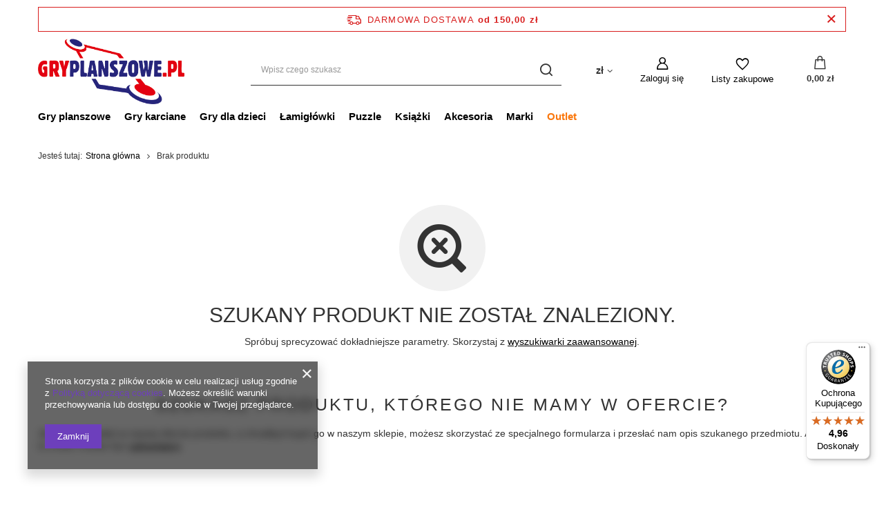

--- FILE ---
content_type: text/html; charset=utf-8
request_url: https://gryplanszowe.pl/noproduct.php?reason=product&product=1051?lang=pol
body_size: 14540
content:
<!DOCTYPE html>
<html lang="pl" class="--freeShipping --vat --gross " ><head><meta name="viewport" content="user-scalable=no, initial-scale = 1.0, maximum-scale = 1.0, width=device-width, viewport-fit=cover"><meta http-equiv="Content-Type" content="text/html; charset=utf-8"><meta http-equiv="X-UA-Compatible" content="IE=edge"><title>GryPlanszowe.pl » Sklep z grami planszowymi, grami karcianymi, łamigłówkami, puzzlami</title><meta name="keywords" content="sklep z grami planszowymi, gra planszowa, gra karciana, planszówki, karcianki kolekcjonerskie, szachy, cena, gry towarzyskie, dobra cena, łamigłówki"><meta name="description" content="Najlepsze gry planszowe « Sklep z grami planszowymi, karcianymi i łamigłówkami » Gry karciane, gry imprezowe i towarzyskie, super gry dla dzieci oraz rodzinne, kostka Rubika, łamigłówki i gry logiczne, puzzle"><link rel="icon" href="/gfx/pol/favicon.ico"><meta name="theme-color" content="#6d3fbc"><meta name="msapplication-navbutton-color" content="#6d3fbc"><meta name="apple-mobile-web-app-status-bar-style" content="#6d3fbc"><link rel="preload stylesheet" as="style" href="/gfx/pol/style.css.gzip?r=1758190141"><link rel="stylesheet" type="text/css" href="/gfx/pol/common_style.css.gzip?r=1758190141"><script>var app_shop={urls:{prefix:'data="/gfx/'.replace('data="', '')+'pol/',graphql:'/graphql/v1/'},vars:{priceType:'gross',priceTypeVat:true,productDeliveryTimeAndAvailabilityWithBasket:false,geoipCountryCode:'US',fairShopLogo: { enabled: false, image: '/gfx/standards/safe_light.svg'},currency:{id:'PLN',symbol:'zł',country:'pl',format:'###,##0.00',beforeValue:false,space:true,decimalSeparator:',',groupingSeparator:' '},language:{id:'pol',symbol:'pl',name:'Polski'},},txt:{priceTypeText:' brutto',},fn:{},fnrun:{},files:[],graphql:{}};const getCookieByName=(name)=>{const value=`; ${document.cookie}`;const parts = value.split(`; ${name}=`);if(parts.length === 2) return parts.pop().split(';').shift();return false;};if(getCookieByName('freeeshipping_clicked')){document.documentElement.classList.remove('--freeShipping');}if(getCookieByName('rabateCode_clicked')){document.documentElement.classList.remove('--rabateCode');}function hideClosedBars(){const closedBarsArray=JSON.parse(localStorage.getItem('closedBars'))||[];if(closedBarsArray.length){const styleElement=document.createElement('style');styleElement.textContent=`${closedBarsArray.map((el)=>`#${el}`).join(',')}{display:none !important;}`;document.head.appendChild(styleElement);}}hideClosedBars();</script><meta name="robots" content="index,follow"><meta name="rating" content="general"><meta name="Author" content="GryPlanszowe.pl na bazie IdoSell (www.idosell.com/shop).">
<!-- Begin LoginOptions html -->

<style>
#client_new_social .service_item[data-name="service_Apple"]:before, 
#cookie_login_social_more .service_item[data-name="service_Apple"]:before,
.oscop_contact .oscop_login__service[data-service="Apple"]:before {
    display: block;
    height: 2.6rem;
    content: url('/gfx/standards/apple.svg?r=1743165583');
}
.oscop_contact .oscop_login__service[data-service="Apple"]:before {
    height: auto;
    transform: scale(0.8);
}
#client_new_social .service_item[data-name="service_Apple"]:has(img.service_icon):before,
#cookie_login_social_more .service_item[data-name="service_Apple"]:has(img.service_icon):before,
.oscop_contact .oscop_login__service[data-service="Apple"]:has(img.service_icon):before {
    display: none;
}
</style>

<!-- End LoginOptions html -->

<!-- Open Graph -->
<link rel="manifest" href="https://gryplanszowe.pl/data/include/pwa/1/manifest.json?t=3"><meta name="apple-mobile-web-app-capable" content="yes"><meta name="apple-mobile-web-app-status-bar-style" content="black"><meta name="apple-mobile-web-app-title" content="gryplanszowe.pl"><link rel="apple-touch-icon" href="/data/include/pwa/1/icon-128.png"><link rel="apple-touch-startup-image" href="/data/include/pwa/1/logo-512.png" /><meta name="msapplication-TileImage" content="/data/include/pwa/1/icon-144.png"><meta name="msapplication-TileColor" content="#2F3BA2"><meta name="msapplication-starturl" content="/"><script type="application/javascript">var _adblock = true;</script><script async src="/data/include/advertising.js"></script><script type="application/javascript">var statusPWA = {
                online: {
                    txt: "Połączono z internetem",
                    bg: "#5fa341"
                },
                offline: {
                    txt: "Brak połączenia z internetem",
                    bg: "#eb5467"
                }
            }</script><script async type="application/javascript" src="/ajax/js/pwa_online_bar.js?v=1&r=6"></script><script >
window.dataLayer = window.dataLayer || [];
window.gtag = function gtag() {
dataLayer.push(arguments);
}
gtag('consent', 'default', {
'ad_storage': 'denied',
'analytics_storage': 'denied',
'ad_personalization': 'denied',
'ad_user_data': 'denied',
'wait_for_update': 500
});

gtag('set', 'ads_data_redaction', true);
</script><script  class='google_consent_mode_update'>
gtag('consent', 'update', {
'ad_storage': 'granted',
'analytics_storage': 'granted',
'ad_personalization': 'granted',
'ad_user_data': 'granted'
});
</script>
<!-- End Open Graph -->
                <!-- Global site tag (gtag.js) -->
                <script  async src="https://www.googletagmanager.com/gtag/js?id=G-28EEQ2SNVL"></script>
                <script >
                    window.dataLayer = window.dataLayer || [];
                    window.gtag = function gtag(){dataLayer.push(arguments);}
                    gtag('js', new Date());
                    
                    gtag('config', 'G-28EEQ2SNVL');

                </script>
                <link rel="stylesheet" type="text/css" href="/data/designs/656854489ceb38.31912591_1/gfx/pol/custom.css.gzip?r=1758195445">            <!-- Google Tag Manager -->
                    <script >(function(w,d,s,l,i){w[l]=w[l]||[];w[l].push({'gtm.start':
                    new Date().getTime(),event:'gtm.js'});var f=d.getElementsByTagName(s)[0],
                    j=d.createElement(s),dl=l!='dataLayer'?'&l='+l:'';j.async=true;j.src=
                    'https://www.googletagmanager.com/gtm.js?id='+i+dl;f.parentNode.insertBefore(j,f);
                    })(window,document,'script','dataLayer','GTM-MTJPV9G');</script>
            <!-- End Google Tag Manager -->
<!-- Begin additional html or js -->


<!--5|1|5| modified: 2025-09-18 13:37:40-->
<style>
#projector_form div.product_section.points button
{
display:inline-block !important;
margin:10px 0;
width:100%;
}

#menu_hotspot_zone2 .point_price
{
display:none;
}
aside #menu_categories
{
display:none;
}
div.product_info_top strong
{
font-weight:400;
}
#menu_hotspot_zone2
{
margin-bottom:20px;
}

@media all and (max-height:768px)
{
#menu_hotspot_zone2 div.product_wrapper #promo_counter .number-wrapper
{
width:30px;
}
}

@media all and (max-width:1200px)
{
#menu_hotspot_zone2 div.product_wrapper #promo_counter .number-wrapper
{
width:30px;
}
}

div#n67367_instalment {
    display: none;
}

/*KK*/
.projector_longdescription p, .projector_longdescription div {
line-height: 180%;
font-size: 1.1em;
}
#projector_points_wrapper {
    display: none;
}
.projector_amount {
    display: none;
}

.price_section.product_section {
    display: none;
}

.firmlogo img {
max-height: 60px;
}

/*tymczasowe*/
#menu_navbar .navbar-nav > .nav-item:nth-last-child(1) a {
    color: #FA770D;
}
/*koniec KK*/

</style>
<!--13|1|7-->
<meta name="google-site-verification" content="Qt6Hn3l5UwikbJT5gwGbUfuAXF1bsb3rPcaM29DC_30" />
<meta name="google-site-verification" content="2jO4q8gEgg0IyOi_q_f7lpp4qt_WXbHYxRPVEqFSm_M" />
<!--18|1|7-->
<!-- Hotjar Tracking Code for http://gryplanszowe.pl -->
<script>
    (function(h,o,t,j,a,r){
        h.hj=h.hj||function(){(h.hj.q=h.hj.q||[]).push(arguments)};
        h._hjSettings={hjid:312303,hjsv:5};
        a=o.getElementsByTagName('head')[0];
        r=o.createElement('script');r.async=1;
        r.src=t+h._hjSettings.hjid+j+h._hjSettings.hjsv;
        a.appendChild(r);
    })(window,document,'//static.hotjar.com/c/hotjar-','.js?sv=');
</script>
<!--30|1|12-->
<meta name="google-site-verification" content="o2slaKaxBilNWcR6BB75VZYb3dnmo6wt7b3gFQmQtBA" />

<!-- End additional html or js -->
</head><body>
<!-- Begin additional html or js -->


<!--6|1|6-->
<script type="text/javascript">
(function () {
var rrid = 'dddd08b3aad1e2520bb2b446d9dc488b';
_rrConfig = {'yOffset': '250', 'xSide': 'left'};
var _rr = document.createElement('script');
_rr.type = 'text/javascript';
_rr.src = '//www.rzetelnyregulamin.pl/pl/widget,kod-' + rrid + ',lang-' + document.documentElement.lang.substring(0, 2)  + '';
var __rr = document.getElementsByTagName('script')[0];
__rr.parentNode.insertBefore(_rr, __rr);
})();
</script>

<!-- End additional html or js -->
<div id="container" class="noproduct_page container max-width-1200"><header class=" commercial_banner"><script class="ajaxLoad">app_shop.vars.vat_registered="true";app_shop.vars.currency_format="###,##0.00";app_shop.vars.currency_before_value=false;app_shop.vars.currency_space=true;app_shop.vars.symbol="zł";app_shop.vars.id="PLN";app_shop.vars.baseurl="http://gryplanszowe.pl/";app_shop.vars.sslurl="https://gryplanszowe.pl/";app_shop.vars.curr_url="%2Fnoproduct.php%3Freason%3Dproduct%26product%3D1051%3Flang%3Dpol";var currency_decimal_separator=',';var currency_grouping_separator=' ';app_shop.vars.blacklist_extension=["exe","com","swf","js","php"];app_shop.vars.blacklist_mime=["application/javascript","application/octet-stream","message/http","text/javascript","application/x-deb","application/x-javascript","application/x-shockwave-flash","application/x-msdownload"];app_shop.urls.contact="/contact-pol.html";</script><div id="viewType" style="display:none"></div><div id="freeShipping" class="freeShipping"><span class="freeShipping__info">Darmowa dostawa</span><strong class="freeShipping__val">
				od 
				150,00 zł</strong><a href="" class="freeShipping__close"></a></div><div id="logo" class="d-flex align-items-center" data-bg="/data/gfx/mask/pol/top_1_big.jpg"><a href="https://gryplanszowe.pl/" target="_self"><img src="/data/gfx/mask/pol/logo_1_big.png" alt="Sklep GryPlanszowe.pl » gry planszowe, łamigłówki, puzzle i Smutkozjadki" width="699" height="329"></a></div><form action="https://gryplanszowe.pl/search.php" method="get" id="menu_search" class="menu_search"><a href="#showSearchForm" class="menu_search__mobile"></a><div class="menu_search__block"><div class="menu_search__item --input"><input class="menu_search__input" type="text" name="text" autocomplete="off" placeholder="Wpisz czego szukasz"><button class="menu_search__submit" type="submit"></button></div><div class="menu_search__item --results search_result"></div></div></form><div id="menu_settings" class="align-items-center justify-content-center justify-content-lg-end"><div class="open_trigger"><span class="d-none d-md-inline-block flag_txt">zł</span><div class="menu_settings_wrapper d-md-none"><div class="menu_settings_inline"><div class="menu_settings_header">
								Język i waluta: 
							</div><div class="menu_settings_content"><span class="menu_settings_flag flag flag_pol"></span><strong class="menu_settings_value"><span class="menu_settings_language">pl</span><span> | </span><span class="menu_settings_currency">zł</span></strong></div></div><div class="menu_settings_inline"><div class="menu_settings_header">
								Dostawa do: 
							</div><div class="menu_settings_content"><strong class="menu_settings_value">Polska</strong></div></div></div><i class="icon-angle-down d-none d-md-inline-block"></i></div><form action="https://gryplanszowe.pl/settings.php" method="post"><ul><li><div class="form-group"><label for="menu_settings_curr">Waluta</label><div class="select-after"><select class="form-control" name="curr" id="menu_settings_curr"><option value="PLN" selected>zł</option><option value="EUR">€ (1 zł = 0.2377€)
															</option><option value="USD">$ (1 zł = 0.2842$)
															</option><option value="GBP">£ (1 zł = 0.2059£)
															</option></select></div></div><div class="form-group"><label for="menu_settings_country">Dostawa do</label><div class="select-after"><select class="form-control" name="country" id="menu_settings_country"><option value="1143020016">Austria</option><option value="1143020022">Belgia</option><option value="1143020033">Bułgaria</option><option value="1143020038">Chorwacja (kontynent)</option><option value="1143020041">Czechy</option><option value="1143020042">Dania</option><option value="1143020051">Estonia</option><option value="1143020056">Finlandia</option><option value="1143020057">Francja (kontynent)</option><option value="1143020075">Hiszpania</option><option value="1143020076">Holandia</option><option value="1143020116">Litwa</option><option value="1143020118">Łotwa</option><option value="1143020143">Niemcy</option><option selected value="1143020003">Polska</option><option value="1143020163">Portugalia (kontynent)</option><option value="1143020169">Rumunia</option><option value="1143020182">Słowacja</option><option value="1143020183">Słowenia</option><option value="1143020193">Szwecja</option><option value="1143020217">Węgry</option><option value="1143020220">Włochy</option></select></div></div></li><li class="buttons"><button class="btn --solid --large" type="submit">
								Zastosuj zmiany
							</button></li></ul></form><div id="menu_additional"><a class="account_link" href="https://gryplanszowe.pl/login.php">Zaloguj się</a><div class="shopping_list_top" data-empty="true"><a href="https://gryplanszowe.pl/pl/shoppinglist/" class="wishlist_link slt_link --empty">Listy zakupowe</a><div class="slt_lists"><ul class="slt_lists__nav"><li class="slt_lists__nav_item" data-list_skeleton="true" data-list_id="true" data-shared="true"><a class="slt_lists__nav_link" data-list_href="true"><span class="slt_lists__nav_name" data-list_name="true"></span><span class="slt_lists__count" data-list_count="true">0</span></a></li><li class="slt_lists__nav_item --empty"><a class="slt_lists__nav_link --empty" href="https://gryplanszowe.pl/pl/shoppinglist/"><span class="slt_lists__nav_name" data-list_name="true">Lista zakupowa</span><span class="slt_lists__count" data-list_count="true">0</span></a></li></ul></div></div></div></div><div class="shopping_list_top_mobile" data-empty="true"><a href="https://gryplanszowe.pl/pl/shoppinglist/" class="sltm_link --empty"></a></div><div id="menu_basket" class="topBasket"><a class="topBasket__sub" href="/basketedit.php"><span class="badge badge-info"></span><strong class="topBasket__price">0,00 zł</strong></a><div class="topBasket__details --products" style="display: none;"><div class="topBasket__block --labels"><label class="topBasket__item --name">Produkt</label><label class="topBasket__item --sum">Ilość</label><label class="topBasket__item --prices">Cena</label></div><div class="topBasket__block --products"></div></div><div class="topBasket__details --shipping" style="display: none;"><span class="topBasket__name">Koszt dostawy od</span><span id="shipppingCost"></span></div></div><nav id="menu_categories" class="wide"><button type="button" class="navbar-toggler"><i class="icon-reorder"></i></button><div class="navbar-collapse" id="menu_navbar"><ul class="navbar-nav mx-md-n2"><li class="nav-item"><a  href="/pol_m_Gry-planszowe-354.html" target="_self" title="Gry planszowe" class="nav-link" >Gry planszowe</a><ul class="navbar-subnav"><li class="nav-item empty"><a  href="/pol_m_Gry-planszowe_Rodzinne-365.html" target="_self" title="Rodzinne" class="nav-link" >Rodzinne</a></li><li class="nav-item empty"><a  href="/pol_m_Gry-planszowe_Imprezowe-374.html" target="_self" title="Imprezowe" class="nav-link" >Imprezowe</a></li><li class="nav-item empty"><a  href="/pol_m_Gry-planszowe_Strategiczne-368.html" target="_self" title="Strategiczne" class="nav-link" >Strategiczne</a></li><li class="nav-item empty"><a  href="/pol_m_Gry-planszowe_Przygodowe-370.html" target="_self" title="Przygodowe" class="nav-link" >Przygodowe</a></li><li class="nav-item empty"><a  href="/pol_m_Gry-planszowe_Ekonomiczne-367.html" target="_self" title="Ekonomiczne" class="nav-link" >Ekonomiczne</a></li><li class="nav-item empty"><a  href="/pol_m_Gry-planszowe_Logiczne-369.html" target="_self" title="Logiczne" class="nav-link" >Logiczne</a></li><li class="nav-item empty"><a  href="/pol_m_Gry-planszowe_Kooperacyjne-461.html" target="_self" title="Kooperacyjne" class="nav-link" >Kooperacyjne</a></li><li class="nav-item empty"><a  href="/pol_m_Gry-planszowe_Dla-1-gracza-462.html" target="_self" title="Dla 1 gracza" class="nav-link" >Dla 1 gracza</a></li><li class="nav-item empty"><a  href="/pol_m_Gry-planszowe_Dla-2-graczy-463.html" target="_self" title="Dla 2 graczy" class="nav-link" >Dla 2 graczy</a></li><li class="nav-item"><a  href="/pol_m_Gry-planszowe_Klasyczne-371.html" target="_self" title="Klasyczne" class="nav-link" >Klasyczne</a><ul class="navbar-subsubnav"><li class="nav-item"><a  href="/pol_m_Gry-planszowe_Klasyczne_Szachy-1078.html" target="_self" title="Szachy" class="nav-link" >Szachy</a></li><li class="nav-item"><a  href="/pol_m_Gry-planszowe_Klasyczne_Warcaby-1079.html" target="_self" title="Warcaby" class="nav-link" >Warcaby</a></li><li class="nav-item"><a  href="/pol_m_Gry-planszowe_Klasyczne_Backgammon-1080.html" target="_self" title="Backgammon " class="nav-link" >Backgammon </a></li><li class="nav-item"><a  href="/pol_m_Gry-planszowe_Klasyczne_Chinczyk-1081.html" target="_self" title="Chińczyk" class="nav-link" >Chińczyk</a></li><li class="nav-item"><a  href="/pol_m_Gry-planszowe_Klasyczne_Domino-1082.html" target="_self" title="Domino" class="nav-link" >Domino</a></li><li class="nav-item"><a  href="/pol_m_Gry-planszowe_Klasyczne_Mah-Jong-1083.html" target="_self" title="Mah-Jong" class="nav-link" >Mah-Jong</a></li><li class="nav-item"><a  href="/pol_m_Gry-planszowe_Klasyczne_GO-1084.html" target="_self" title="GO" class="nav-link" >GO</a></li><li class="nav-item"><a  href="/pol_m_Gry-planszowe_Klasyczne_Inne-1085.html" target="_self" title="Inne" class="nav-link" >Inne</a></li></ul></li><li class="nav-item empty"><a  href="/pol_m_Gry-planszowe_Kosciane-377.html" target="_self" title="Kościane" class="nav-link" >Kościane</a></li><li class="nav-item empty"><a  href="/pol_m_Gry-planszowe_Plenerowe-378.html" target="_self" title="Plenerowe" class="nav-link" >Plenerowe</a></li><li class="nav-item empty"><a  href="/pol_m_Gry-planszowe_Dla-doroslych-456.html" target="_self" title="Dla dorosłych" class="nav-link" >Dla dorosłych</a></li></ul></li><li class="nav-item"><a  href="/pol_m_Gry-karciane-355.html" target="_self" title="Gry karciane" class="nav-link" >Gry karciane</a><ul class="navbar-subnav"><li class="nav-item empty"><a  href="/pol_m_Gry-karciane_Rodzinne-449.html" target="_self" title="Rodzinne" class="nav-link" >Rodzinne</a></li><li class="nav-item empty"><a  href="/pol_m_Gry-karciane_Imprezowe-464.html" target="_self" title="Imprezowe" class="nav-link" >Imprezowe</a></li><li class="nav-item empty"><a  href="/pol_m_Gry-karciane_Strategiczne-452.html" target="_self" title="Strategiczne" class="nav-link" >Strategiczne</a></li><li class="nav-item empty"><a  href="/pol_m_Gry-karciane_Przygodowe-454.html" target="_self" title="Przygodowe" class="nav-link" >Przygodowe</a></li><li class="nav-item empty"><a  href="/pol_m_Gry-karciane_Ekonomiczne-466.html" target="_self" title="Ekonomiczne" class="nav-link" >Ekonomiczne</a></li><li class="nav-item empty"><a  href="/pol_m_Gry-karciane_Logiczne-787.html" target="_self" title="Logiczne" class="nav-link" >Logiczne</a></li><li class="nav-item empty"><a  href="/pol_m_Gry-karciane_Kooperacyjne-468.html" target="_self" title="Kooperacyjne" class="nav-link" >Kooperacyjne</a></li><li class="nav-item empty"><a  href="/pol_m_Gry-karciane_Dla-1-gracza-788.html" target="_self" title="Dla 1 gracza" class="nav-link" >Dla 1 gracza</a></li><li class="nav-item empty"><a  href="/pol_m_Gry-karciane_Dla-2-graczy-789.html" target="_self" title="Dla 2 graczy" class="nav-link" >Dla 2 graczy</a></li><li class="nav-item empty"><a  href="/pol_m_Gry-karciane_Dla-doroslych-457.html" target="_self" title="Dla dorosłych" class="nav-link" >Dla dorosłych</a></li><li class="nav-item"><a  href="/pol_m_Gry-karciane_Talie-karciane-551.html" target="_self" title="Talie karciane" class="nav-link" >Talie karciane</a><ul class="navbar-subsubnav"><li class="nav-item"><a  href="/pol_m_Gry-karciane_Talie-karciane_Talie-pojedyncze-400.html" target="_self" title="Talie pojedyncze" class="nav-link" >Talie pojedyncze</a></li></ul></li></ul></li><li class="nav-item"><a  href="/pol_m_Gry-dla-dzieci-358.html" target="_self" title="Gry dla dzieci" class="nav-link" >Gry dla dzieci</a><ul class="navbar-subnav"><li class="nav-item empty"><a  href="/pol_m_Gry-dla-dzieci_Planszowe-553.html" target="_self" title="Planszowe" class="nav-link" >Planszowe</a></li><li class="nav-item empty"><a  href="/pol_m_Gry-dla-dzieci_Karciane-390.html" target="_self" title="Karciane" class="nav-link" >Karciane</a></li><li class="nav-item empty"><a  href="/pol_m_Gry-dla-dzieci_Edukacyjne-393.html" target="_self" title="Edukacyjne" class="nav-link" >Edukacyjne</a></li><li class="nav-item empty"><a  href="/pol_m_Gry-dla-dzieci_Przygodowe-392.html" target="_self" title="Przygodowe" class="nav-link" >Przygodowe</a></li><li class="nav-item empty"><a  href="/pol_m_Gry-dla-dzieci_Kooperacyjne-515.html" target="_self" title="Kooperacyjne" class="nav-link" >Kooperacyjne</a></li><li class="nav-item empty"><a  href="/pol_m_Gry-dla-dzieci_Quizy-i-loteryjki-394.html" target="_self" title="Quizy i loteryjki" class="nav-link" >Quizy i loteryjki</a></li><li class="nav-item empty"><a  href="/pol_m_Gry-dla-dzieci_Logiczne-1706.html" target="_self" title="Logiczne" class="nav-link" >Logiczne</a></li><li class="nav-item empty"><a  href="/pol_m_Gry-dla-dzieci_Zrecznosciowe-1707.html" target="_self" title="Zręcznościowe" class="nav-link" >Zręcznościowe</a></li><li class="nav-item empty"><a  href="/pol_m_Gry-dla-dzieci_Zabawki-1708.html" target="_self" title="Zabawki" class="nav-link" >Zabawki</a></li></ul></li><li class="nav-item"><a  href="/pol_m_Lamiglowki-357.html" target="_self" title="Łamigłówki" class="nav-link" >Łamigłówki</a><ul class="navbar-subnav"><li class="nav-item empty"><a  href="/pol_m_Lamiglowki_Ah-Ha-Games-1286.html" target="_self" title="Ah!Ha Games" class="nav-link" >Ah!Ha Games</a></li><li class="nav-item empty"><a  href="/pol_m_Lamiglowki_Huzzle-Cast-1145.html" target="_self" title="Huzzle Cast" class="nav-link" >Huzzle Cast</a></li><li class="nav-item empty"><a  href="/pol_m_Lamiglowki_Kostka-Recent-Toys-2038.html" target="_self" title="Kostka Recent Toys" class="nav-link" >Kostka Recent Toys</a></li><li class="nav-item empty"><a  href="/pol_m_Lamiglowki_Kostka-Rubika-380.html" target="_self" title="Kostka Rubika" class="nav-link" >Kostka Rubika</a></li><li class="nav-item empty"><a  href="/pol_m_Lamiglowki_Metalowe-381.html" target="_self" title="Metalowe" class="nav-link" >Metalowe</a></li><li class="nav-item empty"><a  href="/pol_m_Lamiglowki_Drewniane-383.html" target="_self" title="Drewniane" class="nav-link" >Drewniane</a></li><li class="nav-item empty"><a  href="/pol_m_Lamiglowki_Butelkowe-387.html" target="_self" title="Butelkowe" class="nav-link" >Butelkowe</a></li><li class="nav-item empty"><a  href="/pol_m_Lamiglowki_Ekskluzywne-384.html" target="_self" title="Ekskluzywne" class="nav-link" >Ekskluzywne</a></li><li class="nav-item empty"><a  href="/pol_m_Lamiglowki_Zwariowane-379.html" target="_self" title="Zwariowane" class="nav-link" >Zwariowane</a></li></ul></li><li class="nav-item"><a  href="/pol_m_Puzzle-363.html" target="_self" title="Puzzle" class="nav-link" >Puzzle</a><ul class="navbar-subnav"><li class="nav-item"><a  href="/pol_m_Puzzle_Dla-dzieci-408.html" target="_self" title="Dla dzieci" class="nav-link" >Dla dzieci</a><ul class="navbar-subsubnav more"><li class="nav-item"><a  href="/pol_m_Puzzle_Dla-dzieci_2-4-elementy-1648.html" target="_self" title="2 - 4 elementy" class="nav-link" >2 - 4 elementy</a></li><li class="nav-item"><a  href="/pol_m_Puzzle_Dla-dzieci_3-5-elementow-1651.html" target="_self" title="3 - 5 elementów" class="nav-link" >3 - 5 elementów</a></li><li class="nav-item"><a  href="/pol_m_Puzzle_Dla-dzieci_5-8-elementow-1653.html" target="_self" title="5 - 8 elementów" class="nav-link" >5 - 8 elementów</a></li><li class="nav-item"><a  href="/pol_m_Puzzle_Dla-dzieci_6-16-elementow-1655.html" target="_self" title="6 - 16 elementów" class="nav-link" >6 - 16 elementów</a></li><li class="nav-item"><a  href="/pol_m_Puzzle_Dla-dzieci_12-24-elementy-1530.html" target="_self" title="12 - 24 elementy" class="nav-link" >12 - 24 elementy</a></li><li class="nav-item"><a  href="/pol_m_Puzzle_Dla-dzieci_24-48-elementow-790.html" target="_self" title="24 - 48 elementów" class="nav-link" >24 - 48 elementów</a></li><li class="nav-item"><a  href="/pol_m_Puzzle_Dla-dzieci_50-elementow-1656.html" target="_self" title="50 elementów" class="nav-link" >50 elementów</a></li><li class="nav-item"><a  href="/pol_m_Puzzle_Dla-dzieci_60-100-elementow-791.html" target="_self" title="60 - 100 elementów" class="nav-link" >60 - 100 elementów</a></li><li class="nav-item"><a  href="/pol_m_Puzzle_Dla-dzieci_150-250-elementow-792.html" target="_self" title="150 - 250 elementów" class="nav-link" >150 - 250 elementów</a></li><li class="nav-item"><a  href="/pol_m_Puzzle_Dla-dzieci_300-elementow-1657.html" target="_self" title="300 elementów" class="nav-link" >300 elementów</a></li><li class="nav-item"><a  href="/pol_m_Puzzle_Dla-dzieci_Jan-Van-Haasteren-Junior-1625.html" target="_self" title="Jan Van Haasteren Junior" class="nav-link" >Jan Van Haasteren Junior</a></li><li class="nav-item"><a  href="/pol_m_Puzzle_Dla-dzieci_Ravensburger-EXIT-1588.html" target="_self" title="Ravensburger EXIT" class="nav-link" >Ravensburger EXIT</a></li><li class="nav-item"><a  href="/pol_m_Puzzle_Dla-dzieci_Inne-812.html" target="_self" title="Inne" class="nav-link" >Inne</a></li><li class="nav-item --extend"><a href="" class="nav-link" txt_alt="- Zwiń">+ Rozwiń</a></li></ul></li><li class="nav-item"><a  href="/pol_m_Puzzle_Dla-doroslych-407.html" target="_self" title="Dla dorosłych" class="nav-link" >Dla dorosłych</a><ul class="navbar-subsubnav"><li class="nav-item"><a  href="/pol_m_Puzzle_Dla-doroslych_12-elementow-1614.html" target="_self" title="12 elementów" class="nav-link" >12 elementów</a></li><li class="nav-item"><a  href="/pol_m_Puzzle_Dla-doroslych_100-elementow-1533.html" target="_self" title="100 - 199 elementów" class="nav-link" >100 - 199 elementów</a></li><li class="nav-item"><a  href="/pol_m_Puzzle_Dla-doroslych_200-elementow-1225.html" target="_self" title="200 - 499 elementów" class="nav-link" >200 - 499 elementów</a></li><li class="nav-item"><a  href="/pol_m_Puzzle_Dla-doroslych_500-elementow-793.html" target="_self" title="500 - 999 elementów" class="nav-link" >500 - 999 elementów</a></li><li class="nav-item"><a  href="/pol_m_Puzzle_Dla-doroslych_1000-elementow-794.html" target="_self" title="1000 elementów" class="nav-link" >1000 elementów</a></li><li class="nav-item"><a  href="/pol_m_Puzzle_Dla-doroslych_1500-elementow-795.html" target="_self" title="1500 elementów" class="nav-link" >1500 elementów</a></li><li class="nav-item"><a  href="/pol_m_Puzzle_Dla-doroslych_2000-elementow-1222.html" target="_self" title="2000 elementów" class="nav-link" >2000 elementów</a></li><li class="nav-item"><a  href="/pol_m_Puzzle_Dla-doroslych_3000-elementow-1223.html" target="_self" title="3000 elementów" class="nav-link" >3000 elementów</a></li><li class="nav-item"><a  href="/pol_m_Puzzle_Dla-doroslych_4000-elementow-1540.html" target="_self" title="4000 elementów" class="nav-link" >4000 elementów</a></li><li class="nav-item"><a  href="/pol_m_Puzzle_Dla-doroslych_5000-elementow-1224.html" target="_self" title="5000+ elementów" class="nav-link" >5000+ elementów</a></li></ul></li><li class="nav-item empty"><a  href="/pol_m_Puzzle_Drewniane-1711.html" target="_self" title="Drewniane" class="nav-link" >Drewniane</a></li><li class="nav-item empty"><a  href="/pol_m_Puzzle_Puzzle-3D-1710.html" target="_self" title="Puzzle 3D" class="nav-link" >Puzzle 3D</a></li><li class="nav-item"><a  href="/pol_m_Puzzle_Akcesoria-409.html" target="_self" title="Akcesoria" class="nav-link" >Akcesoria</a><ul class="navbar-subsubnav"><li class="nav-item"><a  href="/pol_m_Puzzle_Akcesoria_Maty-do-puzzli-1280.html" target="_self" title="Maty do puzzli" class="nav-link" >Maty do puzzli</a></li><li class="nav-item"><a  href="/pol_m_Puzzle_Akcesoria_Kleje-do-puzzli-1281.html" target="_self" title="Kleje do puzzli" class="nav-link" >Kleje do puzzli</a></li><li class="nav-item"><a  href="/pol_m_Puzzle_Akcesoria_Sortery-do-puzzli-1282.html" target="_self" title="Sortery do puzzli" class="nav-link" >Sortery do puzzli</a></li><li class="nav-item"><a  href="/pol_m_Puzzle_Akcesoria_Plansze-do-puzzli-1506.html" target="_self" title="Plansze do puzzli" class="nav-link" >Plansze do puzzli</a></li></ul></li></ul></li><li class="nav-item"><a  href="/pol_m_Ksiazki-1985.html" target="_self" title="Książki" class="nav-link" >Książki</a><ul class="navbar-subnav"><li class="nav-item empty"><a  href="/pol_m_Ksiazki_Kryminal-Thriller-1987.html" target="_self" title="Kryminał / Thriller" class="nav-link" >Kryminał / Thriller</a></li><li class="nav-item empty"><a  href="/pol_m_Ksiazki_Fantastyka-1986.html" target="_self" title="Fantastyka" class="nav-link" >Fantastyka</a></li></ul></li><li class="nav-item"><a  href="/pol_m_Akcesoria-362.html" target="_self" title="Akcesoria" class="nav-link" >Akcesoria</a><ul class="navbar-subnav"><li class="nav-item"><a  href="/pol_m_Akcesoria_Plastikowe-406.html" target="_self" title="Plastikowe" class="nav-link" >Plastikowe</a><ul class="navbar-subsubnav"><li class="nav-item"><a  href="/pol_m_Akcesoria_Plastikowe_Kostki-do-gry-zwykle-442.html" target="_self" title="Kostki do gry zwykłe" class="nav-link" >Kostki do gry zwykłe</a></li><li class="nav-item"><a  href="/pol_m_Akcesoria_Plastikowe_-Kostki-do-gry-extra-443.html" target="_self" title=" Kostki do gry extra" class="nav-link" > Kostki do gry extra</a></li><li class="nav-item"><a  href="/pol_m_Akcesoria_Plastikowe_Kostki-kasynowe-1122.html" target="_self" title="Kostki kasynowe" class="nav-link" >Kostki kasynowe</a></li><li class="nav-item"><a  href="/pol_m_Akcesoria_Plastikowe_Pionki-do-gry-zwykle-444.html" target="_self" title="Pionki do gry zwykłe" class="nav-link" >Pionki do gry zwykłe</a></li><li class="nav-item"><a  href="/pol_m_Akcesoria_Plastikowe_Pionki-do-gry-z-glowka-447.html" target="_self" title="Pionki do gry z główką" class="nav-link" >Pionki do gry z główką</a></li><li class="nav-item"><a  href="/pol_m_Akcesoria_Plastikowe_Pionki-do-warcabow-448.html" target="_self" title="Pionki do warcabów" class="nav-link" >Pionki do warcabów</a></li><li class="nav-item"><a  href="/pol_m_Akcesoria_Plastikowe_Zetony-pchelki-446.html" target="_self" title="Żetony (pchełki)" class="nav-link" >Żetony (pchełki)</a></li><li class="nav-item"><a  href="/pol_m_Akcesoria_Plastikowe_Pozostale-445.html" target="_self" title="Pozostałe" class="nav-link" >Pozostałe</a></li></ul></li><li class="nav-item empty"><a  href="/pol_m_Akcesoria_Koszulki-na-karty-1468.html" target="_self" title="Koszulki na karty" class="nav-link" >Koszulki na karty</a></li><li class="nav-item empty"><a  href="/pol_m_Akcesoria_Do-gier-1703.html" target="_self" title="Do gier" class="nav-link" >Do gier</a></li><li class="nav-item empty"><a  href="/pol_m_Akcesoria_Do-kart-1704.html" target="_self" title="Do kart" class="nav-link" >Do kart</a></li></ul></li><li class="nav-item"><a  href="/producers.php" target="_self" title="Marki" class="nav-link" >Marki</a></li><li class="nav-item"><a  href="/pol_m_Outlet-2014.html" target="_self" title="Outlet" class="nav-link" >Outlet</a></li></ul></div></nav><div id="breadcrumbs" class="breadcrumbs"><div class="back_button"><button id="back_button"></button></div><div class="list_wrapper"><ol><li><span>Jesteś tutaj:  </span></li><li class="bc-main"><span><a href="/">Strona główna</a></span></li><li class="bc-active bc-noproduct"><span>Brak produktu</span></li></ol></div></div></header><div id="layout" class="row clearfix"><aside class="col-3"><section class="shopping_list_menu"><div class="shopping_list_menu__block --lists slm_lists" data-empty="true"><span class="slm_lists__label">Listy zakupowe</span><ul class="slm_lists__nav"><li class="slm_lists__nav_item" data-list_skeleton="true" data-list_id="true" data-shared="true"><a class="slm_lists__nav_link" data-list_href="true"><span class="slm_lists__nav_name" data-list_name="true"></span><span class="slm_lists__count" data-list_count="true">0</span></a></li><li class="slm_lists__nav_header"><span class="slm_lists__label">Listy zakupowe</span></li><li class="slm_lists__nav_item --empty"><a class="slm_lists__nav_link --empty" href="https://gryplanszowe.pl/pl/shoppinglist/"><span class="slm_lists__nav_name" data-list_name="true">Lista zakupowa</span><span class="slm_lists__count" data-list_count="true">0</span></a></li></ul><a href="#manage" class="slm_lists__manage d-none align-items-center d-md-flex">Zarządzaj listami</a></div><div class="shopping_list_menu__block --bought slm_bought"><a class="slm_bought__link d-flex" href="https://gryplanszowe.pl/products-bought.php">
				Lista dotychczas zamówionych produktów
			</a></div><div class="shopping_list_menu__block --info slm_info"><strong class="slm_info__label d-block mb-3">Jak działa lista zakupowa?</strong><ul class="slm_info__list"><li class="slm_info__list_item d-flex mb-3">
					Po zalogowaniu możesz umieścić i przechowywać na liście zakupowej dowolną liczbę produktów nieskończenie długo.
				</li><li class="slm_info__list_item d-flex mb-3">
					Dodanie produktu do listy zakupowej nie oznacza automatycznie jego rezerwacji.
				</li><li class="slm_info__list_item d-flex mb-3">
					Dla niezalogowanych klientów lista zakupowa przechowywana jest do momentu wygaśnięcia sesji (około 24h).
				</li></ul></div></section><div id="mobileCategories" class="mobileCategories"><div class="mobileCategories__item --menu"><a class="mobileCategories__link --active" href="#" data-ids="#menu_search,.shopping_list_menu,#menu_search,#menu_navbar,#menu_navbar3, #menu_blog">
                            Menu
                        </a></div><div class="mobileCategories__item --account"><a class="mobileCategories__link" href="#" data-ids="#menu_contact,#login_menu_block">
                            Konto
                        </a></div><div class="mobileCategories__item --settings"><a class="mobileCategories__link" href="#" data-ids="#menu_settings">
                                Ustawienia
                            </a></div></div><div class="setMobileGrid" data-item="#menu_navbar"></div><div class="setMobileGrid" data-item="#menu_navbar3" data-ismenu1="true"></div><div class="setMobileGrid" data-item="#menu_blog"></div><div class="login_menu_block d-lg-none" id="login_menu_block"><a class="sign_in_link" href="/login.php" title=""><i class="icon-user"></i><span>Zaloguj się</span></a><a class="registration_link" href="/client-new.php?register" title=""><i class="icon-lock"></i><span>Zarejestruj się</span></a><a class="order_status_link" href="/order-open.php" title=""><i class="icon-globe"></i><span>Sprawdź status zamówienia</span></a></div><div class="setMobileGrid" data-item="#menu_contact"></div><div class="setMobileGrid" data-item="#menu_settings"></div></aside><div id="content" class="col-12"><section class="noproduct my-5"><div class="noproduct__icon"><i class="icon-noproduct"></i></div><h3 class="noproduct__label mb-2">Szukany produkt nie został znaleziony.</h3><p>Spróbuj sprecyzować dokładniejsze parametry. Skorzystaj z <a href="/searching.php" title="Kliknij, aby przejść do wyszukiwarki zaawansowanej">wyszukiwarki zaawansowanej</a>.</p><div class="noproduct__form_wrapper pt-lg-5"><span class="headline mt-5"><span class="headline__name">
                            Szukasz produktu, którego nie mamy w ofercie?
                        </span></span><p class="mb-3">
                                Jeśli nie znalazłeś w naszej ofercie produktu, a chciałbyś kupić go w naszym sklepie, możesz skorzystać ze specjalnego formularza i przesłać nam opis szukanego przedmiotu. Aby móc to zrobić musisz być <a class="loginPopUpShow" href="signin.php">zalogowany</a>.
                            </p></div></section></div></div></div><footer class="max-width-1200"><div id="footer_links" class="row container"><ul id="menu_orders" class="footer_links col-md-4 col-sm-6 col-12 orders_bg --open"><li><a id="menu_orders_header" class=" footer_links_label" href="https://gryplanszowe.pl/client-orders.php" title="">
					Zamówienia
				</a><ul class="footer_links_sub"><li id="order_status" class="menu_orders_item"><i class="icon-battery"></i><a href="https://gryplanszowe.pl/order-open.php">
							Status zamówienia
						</a></li><li id="order_status2" class="menu_orders_item"><i class="icon-truck"></i><a href="https://gryplanszowe.pl/order-open.php">
							Śledzenie przesyłki
						</a></li><li id="order_rma" class="menu_orders_item"><i class="icon-sad-face"></i><a href="https://gryplanszowe.pl/rma-open.php">
							Chcę zareklamować produkt
						</a></li><li id="order_returns" class="menu_orders_item"><i class="icon-refresh-dollar"></i><a href="https://gryplanszowe.pl/returns-open.php">
							Chcę zwrócić produkt
						</a></li><li id="order_exchange" class="menu_orders_item"><i class="icon-return-box"></i><a href="/client-orders.php?display=returns&amp;exchange=true">
							Chcę wymienić produkt
						</a></li><li id="order_contact" class="menu_orders_item"><i class="icon-phone"></i><a href="/contact-pol.html">
								Kontakt
							</a></li></ul></li></ul><ul id="menu_account" class="footer_links col-md-4 col-sm-6 col-12"><li><a id="menu_account_header" class=" footer_links_label" href="https://gryplanszowe.pl/login.php" title="">
					Konto
				</a><ul class="footer_links_sub"><li id="account_register_retail" class="menu_orders_item"><i class="icon-register-card"></i><a href="https://gryplanszowe.pl/client-new.php?register">
										Zarejestruj się
									</a></li><li id="account_basket" class="menu_orders_item"><i class="icon-basket"></i><a href="https://gryplanszowe.pl/basketedit.php">
							Koszyk
						</a></li><li id="account_observed" class="menu_orders_item"><i class="icon-heart-empty"></i><a href="https://gryplanszowe.pl/pl/shoppinglist/">
							Listy zakupowe
						</a></li><li id="account_boughts" class="menu_orders_item"><i class="icon-menu-lines"></i><a href="https://gryplanszowe.pl/products-bought.php">
							Lista zakupionych produktów
						</a></li><li id="account_history" class="menu_orders_item"><i class="icon-clock"></i><a href="https://gryplanszowe.pl/client-orders.php">
							Historia transakcji
						</a></li><li id="account_rebates" class="menu_orders_item"><i class="icon-scissors-cut"></i><a href="https://gryplanszowe.pl/client-rebate.php">
							Moje rabaty
						</a></li><li id="account_newsletter" class="menu_orders_item"><i class="icon-envelope-empty"></i><a href="https://gryplanszowe.pl/newsletter.php">
							Newsletter
						</a></li></ul></li></ul><ul id="menu_regulations" class="footer_links col-md-4 col-sm-6 col-12"><li><span class="footer_links_label">Regulaminy</span><ul class="footer_links_sub"><li><a href="/Informacje-o-sklepie-cterms-pol-19.html">
									Informacje o sklepie
								</a></li><li><a href="/pol-delivery.html">
									Wysyłka
								</a></li><li><a href="/pol-payments.html">
									Sposoby płatności i prowizje
								</a></li><li><a href="/pol-terms.html">
									Regulamin
								</a></li><li><a href="/pol-privacy-and-cookie-notice.html">
									Polityka prywatności
								</a></li><li><a href="/pol-returns-and_replacements.html">
									Odstąpienie od umowy
								</a></li></ul></li></ul></div><div class="footer_settings container d-md-flex justify-content-md-between align-items-md-center mb-md-4"><div id="price_info" class="footer_settings__price_info price_info mb-4 d-md-flex align-items-md-center mb-md-0"><div class="price_info__wrapper"><span class="price_info__text --type">
										W sklepie prezentujemy ceny brutto (z VAT).
									</span></div></div><div class="footer_settings__idosell idosell mb-4 d-md-flex align-items-md-center mb-md-0 " id="idosell_logo"><a class="idosell__logo --link" target="_blank" href="https://www.idosell.com/pl/?utm_source=clientShopSite&amp;utm_medium=Label&amp;utm_campaign=PoweredByBadgeLink" title="Sklepy internetowe IdoSell"><img class="idosell__img mx-auto d-block b-lazy" src="/gfx/standards/loader.gif?r=1758190104" data-src="/ajax/poweredby_IdoSell_Shop_black.svg?v=1" alt="Sklepy internetowe IdoSell"></a></div></div><div id="menu_contact" class="container d-md-flex align-items-md-center justify-content-md-center"><ul><li class="contact_type_header"><a href="https://gryplanszowe.pl/contact-pol.html" title="">
					Kontakt
				</a></li><li class="contact_type_phone"><a href="tel:+48632223737">+48 63 222 37 37</a></li><li class="contact_type_mail"><a href="mailto:sklep@GryPlanszowe.pl">sklep@GryPlanszowe.pl</a></li><li class="contact_type_adress"><span class="shopshortname">GryPlanszowe.pl<span>, </span></span><span class="adress_street">ul. Spółdzielców 18A<span>, </span></span><span class="adress_zipcode">62-510<span class="n55931_city"> Konin</span></span></li></ul></div><section id="menu_banners2" class="container"><div class="menu_button_wrapper"> <style type="text/css"><!--
	#footer_img img {max-height: 20px; padding-right: 5px;}

	@media only screen and (max-width: 550px) {
			#footer_img img  {padding-right: 2px;}
			#footer_img img.platnosc1 {max-height: 20px;}
			#footer_img img.platnosc2 {max-height: 20px;}
			#footer_img img.platnosc3 {max-height: 20px;}
			#footer_img img.platnosc4 {max-height: 20px;}
			#footer_img img.platnosc5 {max-height: 20px;}
			#footer_img img.dostawa1 {max-height: 20px;}
			#footer_img img.dostawa2 {max-height: 20px;}
			#footer_img img.dostawa3 {max-height: 20px;}
			#footer_img img.dostawa4 {max-height: 20px;}
			#footer_img img.dostawa5 {max-height: 20px;}
			#footer_img img.dostawa6 {max-height: 20px;}
	}
</style>
<div id="footer_img">
<div style="clear: both; float: left;">
<!--<div style="font-size: 12px; color: #b4b4b4;">Metody płatności</div>-->
<a href='/Sposoby-platnosci-i-prowizje-cterms-pol-17.html'><img class="platnosc1" src='/data/include/cms/ikony_platnosci/PL/ikona_platnosci_dp_07.png' style='margin-right: 1px; margin-bottom: 4px;'/></a>
<a href='/Sposoby-platnosci-i-prowizje-cterms-pol-17.html'><img class="platnosc2" src='/data/include/cms/ikony_platnosci/PL/ikona_platnosci_dp_02.png' style='margin-right: 1px; margin-bottom: 4px;'/></a>
<a href='/Sposoby-platnosci-i-prowizje-cterms-pol-17.html'><img class="platnosc3" src='/data/include/cms/ikony_platnosci/PL/ikona_platnosci_dp_03.png' style='margin-right: 1px; margin-bottom: 4px;'/></a>
<a href='/Sposoby-platnosci-i-prowizje-cterms-pol-17.html'><img class="platnosc4" src='/data/include/cms/ikony_platnosci/PL/ikona_platnosci_dp_04.png' style='margin-right: 1px; margin-bottom: 4px;'/></a>
<a href='/Sposoby-platnosci-i-prowizje-cterms-pol-17.html'><img class="platnosc5" src='/data/include/cms/ikony_platnosci/PL/ikona_platnosci_dp_05.png' style='margin-right: 1px; margin-bottom: 4px;'/></a>
<a href='/Sposoby-platnosci-i-prowizje-cterms-pol-17.html'><img class="platnosc6" src='/data/include/cms/ikony_platnosci/PL/ikona_platnosci_dp_06.png' style='margin-right: 1px; margin-bottom: 4px;'/></a>
<!--</div>
<br />
<div style="clear: both; float: left;">-->
<!--<div style=" font-size: 12px; color: #b4b4b4;">Metody wysyłki</div>-->
<a href='/Wysylka-cterms-pol-14.html'><img class="dostawa1" src='/data/include/cms/ikony_platnosci/PL/ikona_dostawy_01.png' style='margin-right: 1px; margin-bottom: 4px;'/></a>
<a href='/Wysylka-cterms-pol-14.html'><img class="dostawa2" src='/data/include/cms/ikony_platnosci/PL/ikona_dostawy_09.png' style='margin-right: 1px; margin-bottom: 4px;'/></a>
<a href='/Wysylka-cterms-pol-14.html'><img class="dostawa3" src='/data/include/cms/ikony_platnosci/PL/ikona_dostawy_10.png' style='margin-right: 1px; margin-bottom: 4px;'/></a>
<a href='/Wysylka-cterms-pol-14.html'><img class="dostawa5" src='/data/include/cms/ikony_platnosci/PL/ikona_dostawy_02.png' style='margin-right: 1px; margin-bottom: 4px;'/></a>
<a href='/Wysylka-cterms-pol-14.html'><img class="dostawa6" src='/data/include/cms/ikony_platnosci/PL/ikona_dostawy_05.png' style='margin-right: 1px; margin-bottom: 4px;'/></a>
</div>
</div>
<style type='text/css'>
#footer_img > a >img{float:left}
</style></div></section><script>
		const instalmentData = {
			
			currency: 'zł',
			
			
					basketCost: 0,
				
					basketCostNet: 0,
				
			
			basketCount: parseInt(0, 10),
			
			
					price: 0,
					priceNet: 0,
				
		}
	</script><script type="application/ld+json">
		{
		"@context": "http://schema.org",
		"@type": "WebSite",
		
		"url": "https://gryplanszowe.pl/",
		"potentialAction": {
		"@type": "SearchAction",
		"target": "https://gryplanszowe.pl/search.php?text={search_term_string}",
		"query-input": "required name=search_term_string"
		}
		}
	</script><script>
                app_shop.vars.request_uri = "%2Fnoproduct.php%3Freason%3Dproduct%26product%3D1051%3Flang%3Dpol"
                app_shop.vars.additional_ajax = '/noproduct.php'
            </script></footer><script src="/gfx/pol/shop.js.gzip?r=1758190141"></script><script src="/gfx/pol/common_shop.js.gzip?r=1758190141"></script><script src="/gfx/pol/envelope.js.gzip?r=1758190141"></script><script src="/gfx/pol/menu_suggested_shop_for_language.js.gzip?r=1758190141"></script><script src="/gfx/pol/noproduct_product_request_form.js.gzip?r=1758190141"></script>            <script>
            var google_tag_params = {
                'ecomm_pagetype': 'other',
                'ecomm_prodid': "",
                'ecomm_totalvalue': 0,
                'ecomm_quantity': "",
                'a': '',
                'g': ''
            };
            </script><script async 
data-desktop-y-offset="0" 
data-mobile-y-offset="0" 
data-desktop-disable-reviews="false" 
data-desktop-enable-custom="false" 
data-desktop-position="right" 
data-desktop-custom-width="156" 
data-desktop-enable-fadeout="false" 
data-disable-mobile="false" 
data-disable-trustbadge="false" 
data-mobile-custom-width="156" 
data-mobile-disable-reviews="false" 
data-mobile-enable-custom="false" 
data-mobile-position="left" 
data-mobile-enable-topbar="false" 
data-mobile-enable-fadeout="true"
data-color-scheme="light" 
charset="UTF-8" 
src="//widgets.trustedshops.com/js/X939265C83E5C7856CD33A989C64F58CB.js"> 
</script>

<!-- Begin eTrusted bootstrap tag -->
<script src="https://integrations.etrusted.com/applications/widget.js/v2" defer async></script>
<!-- End eTrusted bootstrap tag -->

<!-- Begin eTrusted bootstrap tag -->
<script src="https://integrations.etrusted.com/applications/widget.js/v2" defer async></script>
<!-- End eTrusted bootstrap tag --><script>
            window.Core = {};
            window.Core.basketChanged = function(newContent) {};</script><script>var inpostPayProperties={"isBinded":null}</script>
<!-- Begin additional html or js -->


<!--SYSTEM - COOKIES CONSENT|1|-->
<div id="ck_dsclr_v2" class="no_print ck_dsclr_v2">
    <div class="ck_dsclr_x_v2" id="ckdsclrx_v2">
        <i class="icon-x"></i>
    </div>
    <div id="ck_dsclr_sub_v2" class="ck_dsclr__sub_v2">
            Strona korzysta z plików cookie w celu realizacji usług zgodnie z <a style="color: #6d3fbc; text-decoration: none;" href="/terms.php" title="Polityka dotycząca cookies">Polityką dotyczącą cookies</a>. Możesz określić warunki przechowywania lub dostępu do cookie w Twojej przeglądarce.
        <div id="ckdsclmrshtdwn_v2" class=""><span class="ck_dsclr__btn_v2">Zamknij</span></div>
    </div>
</div>

<style>
    @font-face {
        font-family: 'Arial', 'Helvetica', sans-serif;
        src: url('/data/include/fonts/Arial-Regular.ttf');
        font-weight: 300;
        font-style: normal;
        font-display: swap;
    }

    .ck_dsclr_v2 {
        font-size: 12px;
        line-height: 17px;
        background-color: rgba(0, 0, 0, 0.6);
        backdrop-filter: blur(6px);
        -webkit-box-shadow: 0px 8px 15px 3px rgba(0, 0, 0, 0.15);
        -moz-box-shadow: 0px 8px 15px 3px rgba(0, 0, 0, 0.15);
        box-shadow: 0px 8px 15px 3px rgba(0, 0, 0, 0.15);
        position: fixed;
        left: 15px;
        bottom: 15px;
        max-width: calc(100vw - 30px);
        font-family: 'Arial', 'Helvetica', sans-serif;
        color: #fff;
        border-radius: 0;
        z-index: 999;
        display: none;
    }
    .ck_dsclr_x_v2 {
        position: absolute;
        top: 10px;
        right: 10px;
        color: #f5f5f5;
        font-size: 20px;
        cursor: pointer;
    }
    .ck_dsclr_x_v2 i {
        font-weight: bold;
    }
    .ck_dsclr__sub_v2 {
        align-items: center;
        padding: 10px 20px 15px;
        text-align: left;
        box-sizing: border-box;
    }
    .ck_dsclr__btn_v2 {
        padding: 9px 18px;
        background-color: #6d3fbc;
        color: #ffffff;
        display: block;
        text-align: center;
        border-radius: 0;
        margin-top: 10px;
        width: max-content;
    }
    .ck_dsclr__btn_v2:hover {
        cursor: pointer;
        background-color: #333333;
        color: #ffffff;
    }
    .ck_dsclr_v2 a {
        color: #6d3fbc;
    }
    .ck_dsclr_v2 a:hover {
        text-decoration: none;
        color: #fff;
    }
    .ck_dsclr_v2.--blocked a {
        color: #6d3fbc;
    }
    .ck_dsclr_v2 h3 {
        font-size: 15px;
        color: #fff;
        margin: 5px 0 10px;
    }
    .ck_dsclr_v2 p {
        margin: 0;
    }
    @media (min-width: 757px) {
        .ck_dsclr__btn_v2 {
            margin-top: 20px;
        }
        .ck_dsclr_v2 h3 {
            font-size: 16px;
            margin: 15px 0 10px;
        }
        .ck_dsclr_v2 {
            margin: 0 auto;
            max-width: 420px;
            width: 100%;
            left: 4rem;
            bottom: 4rem;
            font-size: 13px;
        }
        .ck_dsclr__sub_v2 {
            justify-content: flex-start;
            padding: 20px 25px 30px;
        }
    }
    .ck_dsclr_v2.--blocked {
        position: fixed;
        z-index: 9999;
        top: 50%;
        transform: translateY(-50%);
        margin: 0;
        bottom: unset;
        background-color: #fff;
        color: #333;
        backdrop-filter: none;
    }
    .ck_dsclr_v2.--blocked #ck_dsclr_sub_v2 {
        justify-content: center;
        background-color: #ffffff;
        width: 100%;
        padding: 20px;
        border-radius: 0;
    }
    .ck_dsclr_v2.--blocked:before {
        content: '';
        position: absolute;
        top: calc(-50vh + 100%/2);
        left: calc(-50vw + 100%/2);
        width: 100vw;
        height: 100vh;
        background-color: rgba(0,0,0,0.5);
        z-index: -1;
    }
    .ck_dsclr_v2.--blocked h3 {
        font-size: 18px;
        color: #333333;
        margin: 10px 0 22px;
    }
    .ck_dsclr_v2.--blocked p {
        margin: 0 0 17px 0;
        display: block;
        text-align: left;
    }
    .ck_dsclr_v2.--blocked #ckdsclmrshtrtn_v2 {
        order: 10;
    }
    .ck_dsclr_v2.--blocked #ckdsclmrshtrtn_v2 span , .ck_dsclr_v2.--blocked #ckdsclmrshtrtn_v2 a {
        background-color: transparent;
        color: #0090f6;
        padding: 18px 12px;
    }
    .ck_dsclr_v2.--blocked #ckdsclmrshtrtn_v2 span:hover , .ck_dsclr_v2.--blocked #ckdsclmrshtrtn_v2 a:hover {
        color: #000000;
    }
    .ck_dsclr_v2.--blocked div {
        width: 100%;
    }
    .ck_dsclr_v2.--blocked .ck_dsclr__btn_v2 {
        font-size: 13px;
        padding: 17px 10px;
        margin-top: 5px;
    }
    @media (min-width: 757px) {
        .ck_dsclr_v2.--blocked {
            max-width: 480px;
            width: 100%;
            left: 50%;
            transform: translate(-50%,-50%);
        }
        .ck_dsclr_v2.--blocked div {
            width: unset;
        }
        .ck_dsclr_v2.--blocked .ck_dsclr__btn_v2 {
            font-size: 12px;
            padding: 10px 16px;
            margin-top: 0;
        }
        .ck_dsclr_v2.--blocked #ckdsclmrshtrtn_v2 {
            margin-right: auto;
            order: unset;
        }
        .ck_dsclr_v2.--blocked #ckdsclmrshtrtn_v2 span , .ck_dsclr_v2.--blocked #ckdsclmrshtrtn_v2 a {
            padding: 10px 12px;
        }
    }
</style>

<script>
    function getCk(name) {var nameEQ = name + "=";var ca = document.cookie.split(';');for(var i=0;i < ca.length;i++) {var c = ca[i];while (c.charAt(0)==' ') c = c.substring(1,c.length);if (c.indexOf(nameEQ) == 0) return c.substring(nameEQ.length,c.length);}return null;}
    function setCk(name,value,days) {if (days) {var date = new Date(); date.setTime(date.getTime()+(days*24*60*60*1000)); var expires = "; expires="+date.toGMTString(); } else var expires = ""; document.cookie = name+"="+value+expires+"; path=/;secure;";}
    if(!getCk("ck_cook")) document.getElementById('ck_dsclr_v2').style.display = "block";
    document.getElementById('ckdsclmrshtdwn_v2').addEventListener('click' , function() {
        document.getElementById('ck_dsclr_v2').style.display = "none";
        setCk("ck_cook", "yes", 180);
        return false;
    });
    document.getElementById('ckdsclrx_v2').addEventListener('click' , function() {
        document.getElementById('ck_dsclr_v2').style.display = "none";
        setCk("ck_cook", "yes", 180);
        return false;
    });
</script><!-- Facebook Pixel Code -->
            <script >
            !function(f,b,e,v,n,t,s){if(f.fbq)return;n=f.fbq=function(){n.callMethod?
            n.callMethod.apply(n,arguments):n.queue.push(arguments)};if(!f._fbq)f._fbq=n;
            n.push=n;n.loaded=!0;n.version='2.0';n.agent='plidosell';n.queue=[];t=b.createElement(e);t.async=!0;
            t.src=v;s=b.getElementsByTagName(e)[0];s.parentNode.insertBefore(t,s)}(window,
            document,'script','//connect.facebook.net/en_US/fbevents.js');
            // Insert Your Facebook Pixel ID below. 
            fbq('init', '218747015205465');
            fbq('track', 'PageView');
            </script>
            <!-- Insert Your Facebook Pixel ID below. --> 
            <noscript><img height='1' width='1' style='display:none'
            src='https://www.facebook.com/tr?id=218747015205465&amp;ev=PageView&amp;noscript=1'
            /></noscript>
            <script ></script>
            <!-- End Facebook Pixel Code -->

<!-- End additional html or js -->
            <!-- Google Tag Manager (noscript) -->
                <noscript><iframe src="https://www.googletagmanager.com/ns.html?id=GTM-MTJPV9G"
                height="0" width="0" style="display:none;visibility:hidden"></iframe></noscript>
            <!-- End Google Tag Manager (noscript) --><style>.grecaptcha-badge{position:static!important;transform:translateX(186px);transition:transform 0.3s!important;}.grecaptcha-badge:hover{transform:translateX(0);}</style><script>async function prepareRecaptcha(){var captchableElems=[];captchableElems.push(...document.getElementsByName("mailing_email"));captchableElems.push(...document.getElementsByName("client_login"));captchableElems.push(...document.getElementsByName("from"));if(!captchableElems.length)return;window.iaiRecaptchaToken=window.iaiRecaptchaToken||await getRecaptchaToken("contact");captchableElems.forEach((el)=>{if(el.dataset.recaptchaApplied)return;el.dataset.recaptchaApplied=true;const recaptchaTokenElement=document.createElement("input");recaptchaTokenElement.name="iai-recaptcha-token";recaptchaTokenElement.value=window.iaiRecaptchaToken;recaptchaTokenElement.type="hidden";if(el.name==="opinionId"){el.after(recaptchaTokenElement);return;}
el.closest("form")?.append(recaptchaTokenElement);});}
document.addEventListener("focus",(e)=>{const{target}=e;if(!target.closest)return;if(!target.closest("input[name=mailing_email],input[name=client_login], input[name=client_password], input[name=client_firstname], input[name=client_lastname], input[name=client_email], input[name=terms_agree],input[name=from]"))return;prepareRecaptcha();},true);let recaptchaApplied=false;document.querySelectorAll(".rate_opinion").forEach((el)=>{el.addEventListener("mouseover",()=>{if(!recaptchaApplied){prepareRecaptcha();recaptchaApplied=true;}});});function getRecaptchaToken(event){if(window.iaiRecaptchaToken)return window.iaiRecaptchaToken;if(window.iaiRecaptchaTokenPromise)return window.iaiRecaptchaTokenPromise;const captchaScript=document.createElement('script');captchaScript.src="https://www.google.com/recaptcha/api.js?render=explicit";document.head.appendChild(captchaScript);window.iaiRecaptchaTokenPromise=new Promise((resolve,reject)=>{captchaScript.onload=function(){grecaptcha.ready(async()=>{if(!document.getElementById("googleRecaptchaBadge")){const googleRecaptchaBadge=document.createElement("div");googleRecaptchaBadge.id="googleRecaptchaBadge";googleRecaptchaBadge.setAttribute("style","position: relative; overflow: hidden; float: right; padding: 5px 0px 5px 5px; z-index: 2; margin-top: -75px; clear: both;");document.body.appendChild(googleRecaptchaBadge);}
let clientId=grecaptcha.render('googleRecaptchaBadge',{'sitekey':'6LfY2KIUAAAAAHkCraLngqQvNxpJ31dsVuFsapft','badge':'bottomright','size':'invisible'});const response=await grecaptcha.execute(clientId,{action:event});window.iaiRecaptchaToken=response;setInterval(function(){resetCaptcha(clientId,event)},2*61*1000);resolve(response);})}});return window.iaiRecaptchaTokenPromise;}
function resetCaptcha(clientId,event){grecaptcha.ready(function(){grecaptcha.execute(clientId,{action:event}).then(function(token){window.iaiRecaptchaToken=token;let tokenDivs=document.getElementsByName("iai-recaptcha-token");tokenDivs.forEach((el)=>{el.value=token;});});});}</script><script>app_shop.runApp();</script><img src="https://client4645.idosell.com/checkup.php?c=7a5054f621a11bd2a76bed7ab7c42b0e" style="display:none" alt="pixel"></body></html>


--- FILE ---
content_type: text/javascript
request_url: https://widgets.trustedshops.com/js/X939265C83E5C7856CD33A989C64F58CB.js
body_size: 1327
content:
((e,t)=>{const a={shopInfo:{tsId:"X939265C83E5C7856CD33A989C64F58CB",name:"GryPlanszowe.pl",url:"www.gryplanszowe.pl",language:"pl",targetMarket:"POL",ratingVariant:"WIDGET",eTrustedIds:{accountId:"acc-b3bb24f7-ab6d-422a-9c4f-f194590e289b",channelId:"chl-57386542-bb3c-4d09-a9bf-91fc374687cb"},buyerProtection:{certificateType:"CLASSIC",certificateState:"PRODUCTION",mainProtectionCurrency:"PLN",classicProtectionAmount:1e4,maxProtectionDuration:30,firstCertified:"2025-05-06 12:30:15"},reviewSystem:{rating:{averageRating:4.96,averageRatingCount:174,overallRatingCount:174,distribution:{oneStar:0,twoStars:1,threeStars:0,fourStars:4,fiveStars:169}},reviews:[{average:5,buyerStatement:"szybka dostawa, zgodność z oferowanym towarem",rawChangeDate:"2026-01-27T17:14:16.000Z",changeDate:"27.01.2026",transactionDate:"23.01.2026"},{average:5,buyerStatement:"Extra super kosmicznie szybka wysyłka!!!",rawChangeDate:"2026-01-26T08:54:25.000Z",changeDate:"26.01.2026",transactionDate:"14.01.2026"},{average:5,buyerStatement:"Szybko i sprawnie",rawChangeDate:"2026-01-24T22:53:57.000Z",changeDate:"24.01.2026",transactionDate:"17.01.2026"}]},features:["MARS_REVIEWS","MARS_EVENTS","DISABLE_REVIEWREQUEST_SENDING","MARS_QUESTIONNAIRE","MARS_PUBLIC_QUESTIONNAIRE","GUARANTEE_RECOG_CLASSIC_INTEGRATION","PRODUCT_REVIEWS","REVIEWS_AUTO_COLLECTION"],consentManagementType:"OFF",urls:{profileUrl:"https://www.trstd.com/pl-pl/reviews/gryplanszowe-pl",profileUrlLegalSection:"https://www.trstd.com/pl-pl/reviews/gryplanszowe-pl#legal-info",reviewLegalUrl:"https://help.etrusted.com/hc/pl/articles/23970864566162"},contractStartDate:"2025-05-05 00:00:00",shopkeeper:{name:"G3 Sp. z o. o. Sp. k.",street:"ul. Spółdzielców 18A",country:"PL",city:"Konin",zip:"62-510"},displayVariant:"full",variant:"full",twoLetterCountryCode:"PL"},"process.env":{STAGE:"prod"},externalConfig:{trustbadgeScriptUrl:"https://widgets.trustedshops.com/assets/trustbadge.js",cdnDomain:"widgets.trustedshops.com"},elementIdSuffix:"-98e3dadd90eb493088abdc5597a70810",buildTimestamp:"2026-01-29T05:47:46.838Z",buildStage:"prod"},r=a=>{const{trustbadgeScriptUrl:r}=a.externalConfig;let o=t.querySelector(`script[src="${r}"]`);o&&t.body.removeChild(o),o=t.createElement("script"),o.src=r,o.charset="utf-8",o.setAttribute("data-type","trustbadge-business-logic"),o.onerror=()=>{throw new Error(`The Trustbadge script could not be loaded from ${r}. Have you maybe selected an invalid TSID?`)},o.onload=()=>{e.trustbadge?.load(a)},t.body.appendChild(o)};"complete"===t.readyState?r(a):e.addEventListener("load",()=>{r(a)})})(window,document);

--- FILE ---
content_type: application/x-javascript
request_url: https://gryplanszowe.pl/gfx/pol/noproduct_product_request_form.js.gzip?r=1758190141
body_size: 121
content:
const form=document.querySelector(".noproduct__form"),inputs=form.querySelectorAll("input, textarea");inputs.forEach((o=>{o.addEventListener("input",(()=>{clearTimeout(app_shop.formControl.timeHandle),app_shop.formControl.timeHandle=setTimeout((function(){app_shop.formControl.validate($(o))}),500)}))})),form.addEventListener("submit",(o=>{if(!app_shop.formControl.checkForm($(form)))return o.preventDefault(),!1}));